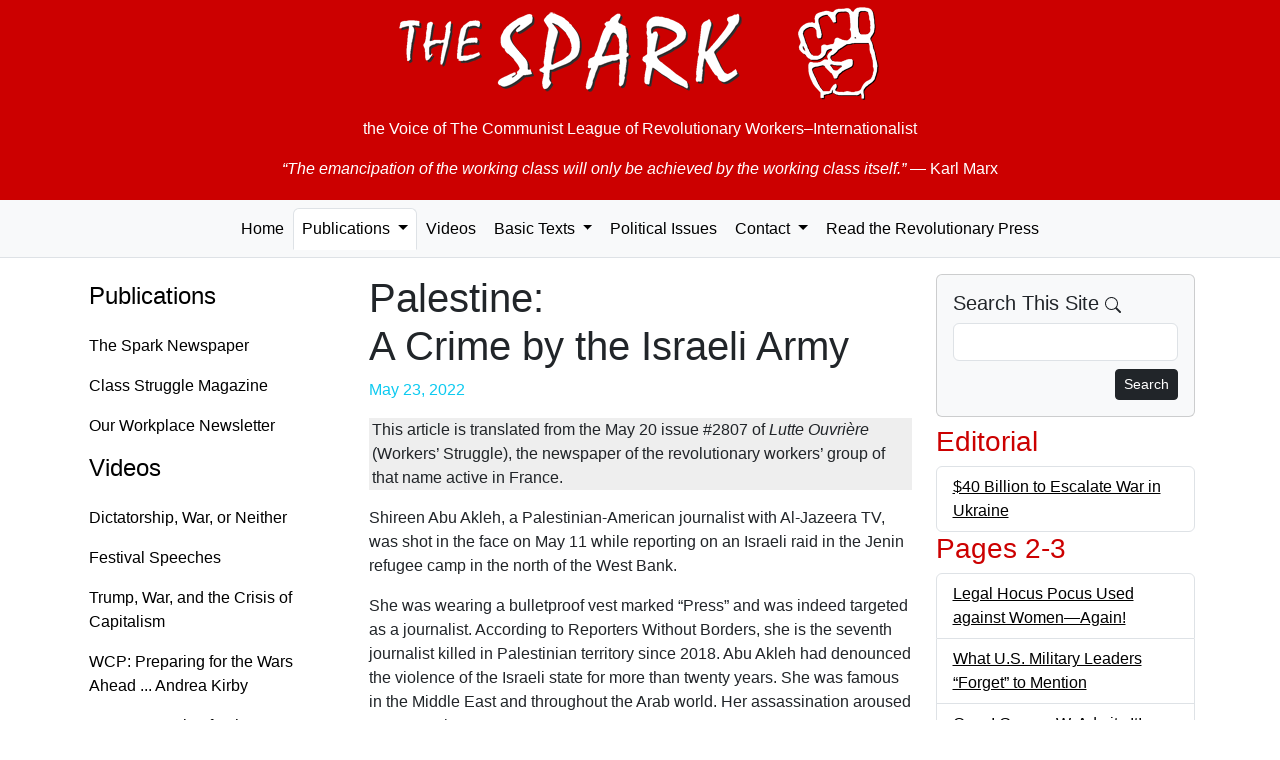

--- FILE ---
content_type: text/html; charset=UTF-8
request_url: https://the-spark.net/np1154603.html
body_size: 4613
content:
<!doctype html>
<html lang="en">
<head>
  <meta charset="utf-8">
  <meta name="viewport" content="width=device-width, initial-scale=1">
  <link rel="icon" href="./favicon.ico">
    <meta name="og:locale" content="en_US">
  <meta name="author" content="The Spark">
  <meta name="og:site_name" content="The Spark">
  <meta name="og:article:author" content="The Spark">
    <meta name="robots" content="index,follow">
  <title>Palestine: A Crime by the Israeli Army — The Spark #1154</title>
  <meta name="description" content="Shireen Abu Akleh, a Palestinian-American journalist with Al-Jazeera TV, was shot in the face on May 11 while reporting on an Israeli raid in the Jenin refugee camp in the north of the West Bank.">
  <meta property="og:title" content="Palestine: A Crime by the Israeli Army — The Spark #1154">
  <meta property="og:description" content="Shireen Abu Akleh, a Palestinian-American journalist with Al-Jazeera TV, was shot in the face on May 11 while reporting on an Israeli raid in the Jenin refugee camp in the north of the West Bank.">
  <link href="https://cdn.jsdelivr.net/npm/bootstrap@5.3.8/dist/css/bootstrap.min.css"
    rel="stylesheet"
    integrity="sha384-sRIl4kxILFvY47J16cr9ZwB07vP4J8+LH7qKQnuqkuIAvNWLzeN8tE5YBujZqJLB"
    crossorigin="anonymous">

  <link href="css/the-spark.css" rel="stylesheet">
</head>

<body>
  <div class="container-fluid jumbotron d-print-none">
    <p><a href="/index.html" class="fw-bold"><img class="img-fluid mx-auto d-block" src="images/the-spark.png" alt="The Spark"></a></p>
    <p class="lead text-center">the Voice of <br class="d-md-none" />The Communist League of Revolutionary Workers–Internationalist</p>
    <blockquote class="blockquote">
      <p class="text-center"><em>&ldquo;The emancipation of the working class will only be achieved by the working class itself.&rdquo;</em> <br class="d-md-none" />&mdash; Karl Marx</p>
    </blockquote>
  </div>
  <nav class="navbar navbar-expand-lg navbar-light bg-light nav-tabs nav-fill mb-3">
    <button class="navbar-toggler" data-bs-toggle="collapse" data-bs-target="#navbarSupportedContent">
      <span class="navbar-toggler-icon float-end"></span>
    </button>
    <div class="collapse navbar-collapse" id="navbarSupportedContent">
      <ul class="nav navbar-nav mx-auto" id="navbar-ul">
        <li class="nav-item">
          <a class="nav-link" href="index.html">Home</a>
        </li>

        <li class="nav-item dropdown">
          <a href="paper.html" class="nav-link dropdown-toggle active" data-bs-toggle="dropdown" data-bs-toggle="dropdown" role="button" aria-haspopup="true" aria-expanded="false">Publications <span class="caret"></span></a>
          <ul class="dropdown-menu">
            <li class="dropdown-item"><a class="nav-link" href="paper.html">The Spark Newspaper</a></li>
            <li class="dropdown-item"><a class="nav-link" href="magazine.html">Class Struggle Magazine</a></li>
            <li class="dropdown-item"><a class="nav-link" href="factory.html">Our Workplace Newsletter</a></li>
            <li role="separator" class="dropdown-divider"></li>
            <li class="dropdown-item"><a class="nav-link" href="subs.html" title="Subscription Information">Subscriptions</a></li>
            <li class="dropdown-item"><a class="nav-link" href="feeds.xml" title="RSS Feed">RSS Feed</a></li>
          </ul>
        </li>

        <li class="nav-item">
          <a class="nav-link" href="video.html">Videos</a>
        </li>

        <li class="nav-item dropdown">
          <a href="basic.html" class="nav-link dropdown-toggle" data-bs-toggle="dropdown" role="button" aria-haspopup="true" aria-expanded="false">Basic Texts <span class="caret"></span></a>
          <ul class="dropdown-menu">
            <li class="dropdown-item"><a class="nav-link" href="where.html">Where We Stand</a></li>
            <li class="dropdown-item"><a class="nav-link" href="founding.html">Founding Statement</a></li>
            <li role="separator" class="dropdown-divider"></li>
            <li class="dropdown-item"><a class="nav-link" href="basic.html">... All Texts</a></li>
          </ul>
        </li>

        <li class="nav-item"><a class="nav-link" href="texts.html" title="Political Issues">Political Issues</a></li>

        <li class="nav-item dropdown">
          <a href="mail.html" class="nav-link dropdown-toggle" data-bs-toggle="dropdown" role="button" aria-haspopup="true" aria-expanded="false">Contact <span class="caret"></span></a>
          <ul class="dropdown-menu">
            <li class="dropdown-item"><a class="nav-link" href="mailto:TheSpark@gmx.net" title="e-mail">by e-mail</a></li>
            <li class="dropdown-item"><a class="nav-link" href="mail.html" title="Postal mail addresses">by postal mail</a></li>
            <li role="separator" class="dropdown-divider"></li>
            <li class="dropdown-item"><a class="nav-link" href="subs.html" title="Subscription Information">Subscriptions</a></li>
          </ul>
        </li>

        <li class="nav-item">
          <a class="nav-link" href="links.html"
                              title="Revolutionary Publications from Other Countries">Read the Revolutionary Press</a>
        </li>
      </ul>
    </div>
  </nav>

  <div class="container">
    <div class="row">
      <nav class="nav d-none d-lg-block col-md-3 flex-column">
        <h4><a class="nav-link" href="paper.html">Publications</a></h4>
        <ul class="nav flex-column">
          <li><a class="nav-link" href="paper.html">The Spark Newspaper</a></li>
          <li><a class="nav-link" href="magazine.html">Class Struggle Magazine</a></li>
          <li><a class="nav-link" href="factory.html">Our Workplace Newsletter</a></li>
        </ul>

        <h4><a class="nav-link" href="video.html">Videos</a></h4>
        <ul class="nav flex-column">
          <li><a class="nav-link" href="2025-09-07.html">Dictatorship, War, or Neither</a></li>
          <li><a class="nav-link" href="2025-08-10.html">Festival Speeches</a></li>
          <li><a class="nav-link" href="2025-06-29.html">Trump, War, and the Crisis of Capitalism</a></li>
          <li><a class="nav-link" href="https://workingclassfight.com/blog/andrea-kirby-speech-at-wcp-convention-2023/">WCP: Preparing for the Wars Ahead ... Andrea Kirby</a></li>
          <li><a class="nav-link" href="https://workingclassfight.com/blog/kathy-goodwin-speech-at-wcp-convention-2023/">WCP: Preparing for the Wars Ahead ... Kathy Goodwin</a></li>
        </ul>

        <h4><a class="nav-link" aria-current="page" href="basic.html">Basic Texts</a></h4>
        <ul class="nav flex-column">
          <li><a class="nav-link" href="where.html">Where We Stand</a></li>
          <li><a class="nav-link" href="founding.html">Founding Statement</a></li>
          <li><a class="nav-link" href="basic.html">... All Texts</a></li>
        </ul>

        <h4><a class="nav-link" href="texts.html">Political Issues</a></h4>

        <h4><a class="nav-link" href="mail.html">Contact</a></h4>
        <ul class="nav flex-column">
          <li><a class="nav-link" href="mailto:TheSpark@gmx.net" title="e-mail">by e-mail</a></li>
          <li><a class="nav-link" href="mail.html" title="Postal mail addresses">by postal mail</a></li>
          <li><a class="nav-link" href="subs.html" title="Subscription Information">Subscriptions</a></li>
        </ul>

        <h4><a class="nav-link" href="links.html" title="Revolutionary Publications from Other Countries">Read the Revolutionary Press</a></h4>
      </nav>

      <!-- Begin page content -->
      <div class="col-md-12 col-lg-6">
        <h1>Palestine:<br /> A Crime by the Israeli Army</h1>

    <p class="date well well-sm text-right text-info">May 23, 2022</p>

    <p class="reprint">This article is translated from the May 20 issue #2807 of <em>Lutte Ouvrière</em> (Workers’ Struggle), the newspaper of the revolutionary workers’ group of that name active in France.</p><p>Shireen Abu Akleh, a Palestinian-American journalist with Al-Jazeera TV, was shot in the face on May 11 while reporting on an Israeli raid in the Jenin refugee camp in the north of the West Bank.</p><p>She was wearing a bulletproof vest marked “Press” and was indeed targeted as a journalist. According to Reporters Without Borders, she is the seventh journalist killed in Palestinian territory since 2018. Abu Akleh had denounced the violence of the Israeli state for more than twenty years. She was famous in the Middle East and throughout the Arab world. Her assassination aroused great emotion.</p><p>Thousands of Palestinians gathered for her funeral on May 13 in front of the hospital in East Jerusalem where her body lay. Israeli cops charged the crowd, raining baton blows on people including the pallbearers. The cops used smoke bombs and stun grenades and tore down Palestinian flags. Bullets wounded 13 Palestinians in and around Jenin.</p><p>This outbreak of violence reflects what Palestinians have experienced for weeks. Since March 22, following a series of attacks that have left 19 dead among the Israeli population, Israeli Prime Minister Naftali Bennett has multiplied his gestures to the far right, where he originates. He is trying to save his government as the head of a heterogeneous coalition that goes from the religious right to the labor left, weakened by several defections. Traffic restrictions and humiliations have increased. Military sweeps and arrests have become daily occurrences in the West Bank, particularly Jenin. The Israeli government continues and intensifies its pro-settlement policy in East Jerusalem and the West Bank. On May 12, Bennett announced the construction of nearly 4,500 more housing units in West Bank settlements.</p><p>After the images of the lifeless body of the journalist were broadcast around the world, the U.S. and the European Union could only condemn her assassination and the brutality of the Israeli police during her funeral. But the great powers have nothing to say about the state terrorism that Israel’s leaders inflict daily on an entire people—because they are complicit in it.</p>      </div>

      <div class="col-lg-3 d-print-none">
        <div class="card bg-light mb-2">
          <div class="card-body">
            <h5 class="card-title">Search This Site
              <svg xmlns="http://www.w3.org/2000/svg" width="16" height="16" fill="currentColor" class="bi bi-search" viewBox="0 0 16 16">
                <path d="M11.742 10.344a6.5 6.5 0 1 0-1.397 1.398h-.001c.03.04.062.078.098.115l3.85 3.85a1 1 0 0 0 1.415-1.414l-3.85-3.85a1.007 1.007 0 0 0-.115-.1zM12 6.5a5.5 5.5 0 1 1-11 0 5.5 5.5 0 0 1 11 0z"/>
              </svg>
            </h5>
            <form role="form" action="search.html" name="searchform" class="search" method="get">
              <div class="form-group mb-2">
                <input id="search" name="q" maxlength="225" type="search" class="form-control">
              </div>
              <button type="submit" class="btn btn-default btn-sm btn-dark float-end">
                Search
              </button>
            </form>
          </div>
        </div>

              <h3>Editorial</h3>
        <ul class="list-unstyled list-group">          <li class="list-group-item clearfix"><a href="np1154101.html" title="$40 Billion to Escalate War in Ukraine">$40 Billion to Escalate War in Ukraine</a></li>
        </ul>      <h3>Pages 2-3</h3>
        <ul class="list-unstyled list-group">          <li class="list-group-item clearfix"><a href="np1154201.html" title="Legal Hocus Pocus Used against Women—Again!">Legal Hocus Pocus Used against Women—Again!</a></li>
          <li class="list-group-item clearfix"><a href="np1154202.html" title="What U.S. Military Leaders “Forget” to Mention">What U.S. Military Leaders “Forget” to Mention</a></li>
          <li class="list-group-item clearfix"><a href="np1154203.html" title="Oops! George W. Admits It!">Oops! George W. Admits It!</a></li>
          <li class="list-group-item clearfix"><a href="np1154204.html" title="Baby Formula Shortage Caused by Profit Drive of Companies">Baby Formula Shortage Caused by Profit Drive of Companies</a></li>
          <li class="list-group-item clearfix"><a href="np1154205.html" title="U.S. Covid Deaths Pass One Million">U.S. Covid Deaths Pass One Million</a></li>
        </ul>      <h3>Pages 4-5</h3>
        <ul class="list-unstyled list-group">          <li class="list-group-item clearfix"><a href="np1154401.html" title="Maryland Hospital: To “Do No Harm” Requires More Workers">Maryland Hospital: To “Do No Harm” Requires More Workers</a></li>
          <li class="list-group-item clearfix"><a href="np1154402.html" title="Strike at CNH Industrial">Strike at CNH Industrial</a></li>
          <li class="list-group-item clearfix"><a href="np1154403.html" title="California Officials Want to Turn Library into Police Station">California Officials Want to Turn Library into Police Station</a></li>
          <li class="list-group-item clearfix"><a href="np1154404.html" title="Wealth in Kern County—Not for Libraries, Though">Wealth in Kern County—Not for Libraries, Though</a></li>
          <li class="list-group-item clearfix"><a href="np1154405.html" title="Chicago Imposes Curfew on Young People">Chicago Imposes Curfew on Young People</a></li>
          <li class="list-group-item clearfix"><a href="np1154406.html" title="Los Angeles Police Department Goes to Hollywood">Los Angeles Police Department Goes to Hollywood</a></li>
        </ul>      <h3>Pages 6-7</h3>
        <ul class="list-unstyled list-group">          <li class="list-group-item clearfix"><a href="np1154601.html" title="The Le Pen Vote in the French Overseas Departments: A Rejection of Macron">The Le Pen Vote in the French Overseas Departments: A Rejection of Macron</a></li>
          <li class="list-group-item clearfix"><a href="np1154602.html" title="Finland, Sweden, and NATO: Putin’s Policy Strengthens Imperialism">Finland, Sweden, and NATO: Putin’s Policy Strengthens Imperialism</a></li>
          <li class="list-group-item clearfix"><a href="np1154603.html" title="Palestine: A Crime by the Israeli Army">Palestine: A Crime by the Israeli Army</a></li>
          <li class="list-group-item clearfix"><a href="np1154604.html" title="Sri Lanka: From Crisis to Bankruptcy">Sri Lanka: From Crisis to Bankruptcy</a></li>
        </ul>      <h3>Pages 8-9</h3>
        <ul class="list-unstyled list-group">          <li class="list-group-item clearfix"><a href="np1154801.html" title="The Federal Reserve, Stock Market Chaos, Cryptocurrency Crash">The Federal Reserve, Stock Market Chaos, Cryptocurrency Crash</a></li>
          <li class="list-group-item clearfix"><a href="np1154802.html" title="Art Market: Toxic Speculation">Art Market: Toxic Speculation</a></li>
          <li class="list-group-item clearfix"><a href="np1154803.html" title="City Year: Teach for Pennies">City Year: Teach for Pennies</a></li>
          <li class="list-group-item clearfix"><a href="np1154804.html" title="Flight Attendant Job: Fly for Free—No, Work for Free">Flight Attendant Job: Fly for Free—No, Work for Free</a></li>
        </ul>      <h3>Pages 10-11</h3>
        <ul class="list-unstyled list-group">          <li class="list-group-item clearfix"><a href="np11541001.html" title="An “Unhinged” Young Man Produced by Big Money Which Stokes “Unhinged” Ideas">An “Unhinged” Young Man Produced by Big Money Which Stokes “Unhinged” Ideas</a></li>
          <li class="list-group-item clearfix"><a href="np11541002.html" title="<strong>Culture Corner</strong>—We Own This City, the Groveland Four, and Devil in the Grove"><strong>Culture Corner</strong>—We Own This City, the Groveland Four, and Devil in the Grove</a></li>
        </ul>      <h3>Page 12</h3>
        <ul class="list-unstyled list-group">          <li class="list-group-item clearfix"><a href="np11541201.html" title="Temporary Migrant Farm Workers Super-Exploited">Temporary Migrant Farm Workers Super-Exploited</a></li>
          <li class="list-group-item clearfix"><a href="np11541202.html" title="How Meatpacking Industry Executives Decided Government Policies on Covid-19">How Meatpacking Industry Executives Decided Government Policies on Covid-19</a></li>
        </ul>
      </div>
    </div>
  </div>

  <footer class="footer d-print-none">
    <div class="container">
      <p class="text-muted">This entire website is copyrighted by The Spark. You may freely re-print any part of this website that does not indicate otherwise, so long as full credit is given to The Spark, P.O. Box 11019, Baltimore, Maryland 21212.</p>
    </div>
  </footer>

  <!-- Bootstrap core JavaScript
  ================================================== -->
  <!-- Placed at the end of the document so the pages load faster -->
  <script src="https://cdn.jsdelivr.net/npm/bootstrap@5.3.8/dist/js/bootstrap.bundle.min.js"
    integrity="sha384-FKyoEForCGlyvwx9Hj09JcYn3nv7wiPVlz7YYwJrWVcXK/BmnVDxM+D2scQbITxI"
    crossorigin="anonymous"></script>
</body>
</html>
